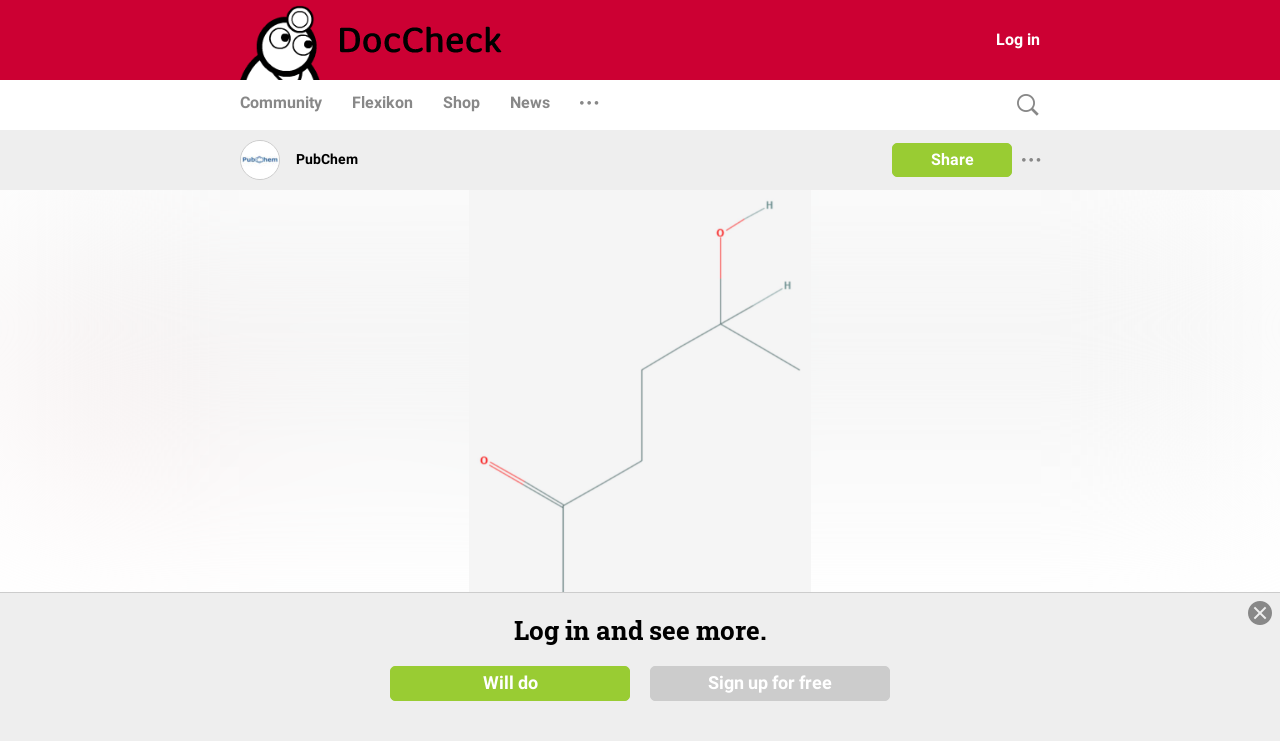

--- FILE ---
content_type: text/html; charset=UTF-8
request_url: https://www.doccheck.com/de/detail/photos/30853-2-hexanon-strukturformel
body_size: 1920
content:
<!DOCTYPE html>
<html>

<head>
  <meta charset="utf-8"/>
  <meta name="theme-color" content="#cc0033"/>
  <title>2-Hexanon (Strukturformel) - DocCheck</title>
  
  <base href="https://dccdn.de/www.doccheck.com/"/>
  <meta name="viewport" content="width=device-width, initial-scale=1, shrink-to-fit=no"/>
  <meta name="mobile-web-app-capable" content="yes"/>
  <meta name="apple-mobile-web-app-capable" content="yes"/>
  <meta name="application-name" content="DocCheck"/>
  <meta name="apple-mobile-web-app-title" content="DocCheck"/>
  <meta name="theme-color" content="#cc0033"/>
  <meta name="msapplication-navbutton-color" content="#cc0033"/>
  <meta name="apple-mobile-web-app-status-bar-style" content="black-translucent"/>
  <meta name="msapplication-starturl" content="http://www.doccheck.com"/>
  <meta http-equiv="Cache-control" content="no-cache, no-store, must-revalidate"/>
  <meta http-equiv="Pragma" content="no-cache"/>
  <link rel="shortcut icon" href="https://dccdn.de/static.doccheck.com/favicons/favicon.ico"/>

  <link rel="icon" type="image/png" sizes="16x16" href="https://dccdn.de/static.doccheck.com/favicons/favicon-16x16.png"/>
  <link rel="icon" type="image/png" sizes="32x32" href="https://dccdn.de/static.doccheck.com/favicons/favicon-32x32.png"/>

  <link rel="apple-touch-icon" href="https://dccdn.de/static.doccheck.com/favicons/apple-touch-icon.png"/>
  <link rel="apple-touch-icon" sizes="57x57" href="https://dccdn.de/static.doccheck.com/favicons/apple-touch-icon-57x57.png"/>
  <link rel="apple-touch-icon" sizes="60x60" href="https://dccdn.de/static.doccheck.com/favicons/apple-touch-icon-60x60.png"/>
  <link rel="apple-touch-icon" sizes="72x72" href="https://dccdn.de/static.doccheck.com/favicons/apple-touch-icon-72x72.png"/>
  <link rel="apple-touch-icon" sizes="76x76" href="https://dccdn.de/static.doccheck.com/favicons/apple-touch-icon-76x76.png"/>
  <link rel="apple-touch-icon" sizes="114x114" href="https://dccdn.de/static.doccheck.com/favicons/apple-touch-icon-114x114.png"/>
  <link rel="apple-touch-icon" sizes="120x120" href="https://dccdn.de/static.doccheck.com/favicons/apple-touch-icon-120x120.png"/>
  <link rel="apple-touch-icon" sizes="144x144" href="https://dccdn.de/static.doccheck.com/favicons/apple-touch-icon-144x144.png"/>
  <link rel="apple-touch-icon" sizes="152x152" href="https://dccdn.de/static.doccheck.com/favicons/apple-touch-icon-152x152.png"/>

  <meta name="msapplication-TileColor" content="#cc0033"/>

  <link rel="dns-prefetch" href="//dccdn.de"/>
  <link rel="preconnect" href="//dccdn.de"/>
  <meta name="msapplication-config" content="assets/icons/browserconfig.xml"/>
  <link rel="manifest" href="manifest.json"/>
  <meta name="google-adsense-account" content="ca-pub-1867634010588378">

  <style type="text/css">
    html {
      overflow-y: scroll;
    }

    body {
      background-color: #eee;
      margin: 0;
      height: 100%;
    }

    .loading-header {
      background-color: #c03;
      display: flex;
      height: 80px;
      padding: 0 20px;
      position: relative;
    }

    .loading-nav {
      background: white;
      padding: 0 10px;
      height: 48px;
    }

    @media (max-width: 767.98px) {
      .loading-header {
        height: 48px;
      }

      .loading-nav {
        padding: 0 80px;
      }
    }

    @media (max-width: 991.98px) {
      .loading-header {
        padding: 0;
      }
    }

  </style>
<link rel="stylesheet" href="https://dccdn.de/www.doccheck.com/styles.998cfe300698848780c6.css" crossorigin="anonymous">
<meta name="description" content="Das Bild zeigt die Strukturformel von 2-Hexanon. Quelle: National Center for for Biotechnology Information. PubChem Compound Database https://pubchem.ncbi.nlm.nih.gov/compound/154889" />
<meta name="author" content="PubChem" />
<meta name="publish_date" content="2017-06-20T15:06:06+02:00" />
<meta property="og:site_name" content="DocCheck" />
<meta property="og:title" content="2-Hexanon (Strukturformel)" />
<meta property="og:description" content="Das Bild zeigt die Strukturformel von 2-Hexanon. Quelle: National Center for for Biotechnology Information. PubChem Compound Database https://pubchem.ncbi.nlm.nih.gov/compound/154889" />
<meta property="og:url" content="https://www.doccheck.com/de/detail/photos/30853-2-hexanon-strukturformel" />
<meta property="og:image" content="https://dccdn.de/www.doccheck.com/data/nj/yk/td/vm/ne/s3/154889_lg.jpg" />
<meta name="twitter:card" content="summary_large_image" />
<meta property="og:type" content="ImageObject" />
<link rel="canonical" href="https://www.doccheck.com/de/detail/photos/30853-2-hexanon-strukturformel" />
<script type="application/ld+json" >{"@context":"https:\/\/schema.org","headline":"2-Hexanon (Strukturformel)","name":"2-Hexanon (Strukturformel)","description":"Das Bild zeigt die Strukturformel von 2-Hexanon. Quelle: National Center for for Biotechnology Information. PubChem Compound Database https:\/\/pubchem.ncbi.nlm.nih.gov\/compound\/154889","url":"https:\/\/www.doccheck.com\/de\/detail\/photos\/30853-2-hexanon-strukturformel","datePublished":"2017-06-20T15:06:06+02:00","commentCount":0,"image":["https:\/\/dccdn.de\/www.doccheck.com\/data\/nj\/yk\/td\/vm\/ne\/s3\/154889_lg.jpg"],"author":{"@type":"Organization","name":"PubChem"},"publisher":{"@type":"Organization","name":"DocCheck Community GmbH","logo":{"@type":"ImageObject","url":"https:\/\/dccdn.de\/www.doccheck.com\/images\/icons\/doc-60-sq.png"}},"@type":"ImageObject","mainEntityOfPage":{"@type":"WebPage","@id":"https:\/\/schema.org\/ImageObject"}}</script>
</head>

<body class="dc-theme">
  <dc-app-root class="dc-app-root">
    <header class="loading-header"></header>
    <nav class="loading-nav"></nav>
  </dc-app-root>

  <noscript><img src="https://dccdn.de/www.doccheck.com/data/nj/yk/td/vm/ne/s3/154889_lg.jpg" alt="2-Hexanon (Strukturformel)" /> <h1>2-Hexanon (Strukturformel)</h1> <p>Das Bild zeigt die Strukturformel von 2-Hexanon.</p><p><span>Quelle: National Center for for Biotechnology Information. PubChem Compound Database <a href="https://pubchem.ncbi.nlm.nih.gov/compound/154889">https://pubchem.ncbi.nlm.nih.gov/compound/154889</a></span></p></noscript>
<script src="https://dccdn.de/www.doccheck.com/runtime-es2015.2e8a4dbdcb1ecbff2885.js" crossorigin="anonymous" type="module"></script><script src="https://dccdn.de/www.doccheck.com/runtime-es5.2e8a4dbdcb1ecbff2885.js" crossorigin="anonymous" nomodule defer></script><script src="https://dccdn.de/www.doccheck.com/polyfills-es5.48f307aa8476f001d36c.js" crossorigin="anonymous" nomodule defer></script><script src="https://dccdn.de/www.doccheck.com/polyfills-es2015.85e8ba85c2fa329814a6.js" crossorigin="anonymous" type="module"></script><script src="https://dccdn.de/www.doccheck.com/scripts.17e8a8e6fe92a22925c6.js" crossorigin="anonymous" defer></script><script src="https://dccdn.de/www.doccheck.com/vendor-es2015.de6f39ef7646c88c65d6.js" crossorigin="anonymous" type="module"></script><script src="https://dccdn.de/www.doccheck.com/vendor-es5.de6f39ef7646c88c65d6.js" crossorigin="anonymous" nomodule defer></script><script src="https://dccdn.de/www.doccheck.com/main-es2015.1943fb70985303c347bb.js" crossorigin="anonymous" type="module"></script><script src="https://dccdn.de/www.doccheck.com/main-es5.1943fb70985303c347bb.js" crossorigin="anonymous" nomodule defer></script></body>

</html>
